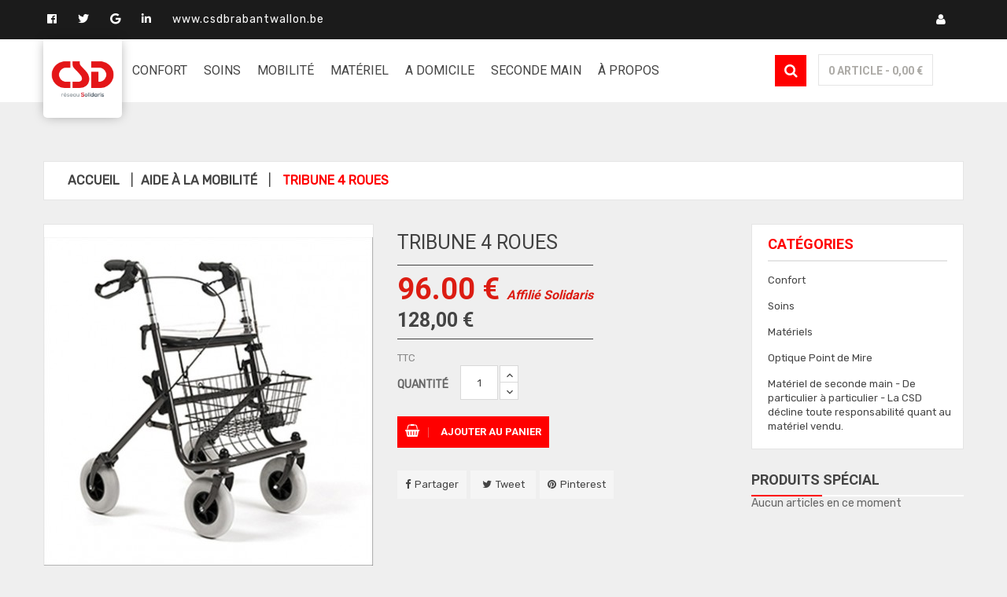

--- FILE ---
content_type: text/html; charset=utf-8
request_url: https://csdbwshop.be/aide-a-la-mobilite/456-tribune-4-roues.html
body_size: 16547
content:
<!doctype html>
<html lang="fr">

  <head>
    
      <meta charset="utf-8">
<meta http-equiv="x-ua-compatible" content="ie=edge">


  <link rel="canonical" href="https://csdbwshop.be/aide-a-la-mobilite/456-tribune-4-roues.html">

  <title>TRIBUNE 4 ROUES</title>
  <meta name="description" content="">
  <meta name="keywords" content="">
    

<meta name="viewport" content="width=device-width, initial-scale=1">

<link rel="icon" type="image/vnd.microsoft.icon" href="/img/favicon.ico?1733395248">
<link rel="shortcut icon" type="image/x-icon" href="/img/favicon.ico?1733395248">

<link rel="stylesheet" href="https://use.fontawesome.com/releases/v5.6.3/css/all.css" integrity="sha384-UHRtZLI+pbxtHCWp1t77Bi1L4ZtiqrqD80Kn4Z8NTSRyMA2Fd33n5dQ8lWUE00s/" crossorigin="anonymous">


    <link rel="stylesheet" href="https://csdbwshop.be/themes/medicine_home2/assets/cache/theme-1ce7e430.css" type="text/css" media="all">


<!-- Start Custom CSS -->
    <style>html {
scroll-behavior: smooth;
}

.banner_mid .image-link span {
    position: relative;
    background: #fff;
    border: 1px solid #e5e5e5;
    display: block;
    text-align: center;
    padding: 25px 5px;
    font-size: 16px !important;
    text-transform: uppercase;
    font-weight: 600;
    font-family: Roboto,sans-serif !important;
    color: #444;
    z-index: 1;
}

.horizontal_mode .item-inner:hover .quick-view {
    bottom: inherit !important;
}

.banner_mid .image-link span {
    background: red !important;
    color: #fff !important;
}

.banner_mid .image-link span:hover {
    background: #fff !important;
    color: #444 !important;
}

.banner_top {
    position: relative;
    background: #fff;
    border: 1px solid #e5e5e5;
    border-bottom: 4px solid red;
    display: block;
    padding: 25px 15px;
    font-size: 16px !important;
    text-transform: uppercase;
    font-weight: 600;
    font-family: Roboto,sans-serif !important;
    color: #444;
    z-index: 1;
    margin-bottom: 22px;
}

.banner_top p {
    margin-bottom: 0;
}

.banner_top a {
    color: #dc1c12;
    text-decoration: underline;
}

.banner_top a:hover {
    color: #dc1c12;
    text-decoration: none;
}

ul.fieldtabproductsisotope-filters {
    background: #fafafa;
}

li.fieldtabproductsisotope-filter {
    margin-right: 0 !important;
}

li.fieldtabproductsisotope-filter a {
    font-size: 18px !important;
}

.support {
    height: inherit !important;
}

.support ul {
    margin-bottom: 0 !important;
}

.support p {
    margin-bottom: 10px !important;
}

button.add-to-cart:hover span {
    color: #fff !important;
    text-decoration: underline;
}

.card-block-top .totals-top {
    color: #888;
}

#footer {
    padding-top: 2.5rem;
}

body#checkout #footer {
    padding: 0;
}

.footer-container .bullet ul li a,
.footer-container .horaire ul li,
.footer-container .contact_ft ul li span, .footer-container .contact_ft ul li a {
    color: #999;
}

.footer-container a:hover {
    color: #dc1c12 !important;
}

.title_font .title-text,
.fieldmegamenu .menu-item .title.title_font {
    font-weight: 400 !important;
}

.fieldmegamenu .menu-items li {
    padding: 0 !important;
}

.fieldmegamenu .menu-items {
    padding-bottom: 10px !important;
    padding-top: 18px;
}

.blockcart.cart-preview {
    cursor: pointer;
}

.current.fa.fa-search.expand-more {
    background: red !important;
}

a.link-ext {
    font-size: 14px !important;
    color: #fff !important;
    display: block;
    letter-spacing: 1px;
}

.nav2-social ul li a i,
#header_links li i {
    color: #fff;
}

a.link-ext:hover,
.nav2-social ul li a i:hover {
   color: #DC1C11 !important;
}</style>
<!-- End Custom CSS -->
<script type="text/javascript">
	var LANG_RTL=0;
	var langIso='fr';
	var baseUri='https://csdbwshop.be/';
	var FIELD_enableCountdownTimer=true;
	var FIELD_stickyMenu=true;
	var FIELD_stickySearch=true;
	var FIELD_stickyCart=true;
	var FIELD_mainLayout='fullwidth';
	var countdownDay='Jour';
	var countdownDays='Jours';
	var countdownHour='Heure';
	var countdownHours='Heures';
	var countdownMinute='Min';
	var countdownMinutes='Mins';
	var countdownSecond='Sec';
	var countdownSeconds='Secs';
 </script>


    <script type="text/javascript" src="https://csdbwshop.be/themes/medicine_home2/assets/cache/head-d6a9f129.js" ></script>


  <script type="text/javascript">
        var codwfeeplus_codproductid = "516";
        var codwfeeplus_codproductreference = "COD";
        var codwfeeplus_is17 = true;
        var prestashop = {"cart":{"products":[],"totals":{"total":{"type":"total","label":"Total","amount":0,"value":"0,00\u00a0\u20ac"},"total_including_tax":{"type":"total","label":"Total TTC","amount":0,"value":"0,00\u00a0\u20ac"},"total_excluding_tax":{"type":"total","label":"Total HT :","amount":0,"value":"0,00\u00a0\u20ac"}},"subtotals":{"products":{"type":"products","label":"Sous-total","amount":0,"value":"0,00\u00a0\u20ac"},"discounts":null,"shipping":{"type":"shipping","label":"Livraison","amount":0,"value":"gratuit"},"tax":null},"products_count":0,"summary_string":"0 articles","vouchers":{"allowed":0,"added":[]},"discounts":[],"minimalPurchase":0,"minimalPurchaseRequired":""},"currency":{"name":"euro","iso_code":"EUR","iso_code_num":"978","sign":"\u20ac"},"customer":{"lastname":null,"firstname":null,"email":null,"birthday":null,"newsletter":null,"newsletter_date_add":null,"optin":null,"website":null,"company":null,"siret":null,"ape":null,"is_logged":false,"gender":{"type":null,"name":null},"addresses":[]},"language":{"name":"Fran\u00e7ais (French)","iso_code":"fr","locale":"fr-FR","language_code":"fr","is_rtl":"0","date_format_lite":"d\/m\/Y","date_format_full":"d\/m\/Y H:i:s","id":1},"page":{"title":"","canonical":null,"meta":{"title":"TRIBUNE 4 ROUES","description":"","keywords":"","robots":"index"},"page_name":"product","body_classes":{"lang-fr":true,"lang-rtl":false,"country-BE":true,"currency-EUR":true,"layout-right-column":true,"page-product":true,"tax-display-enabled":true,"product-id-456":true,"product-TRIBUNE 4 ROUES":true,"product-id-category-42":true,"product-id-manufacturer-0":true,"product-id-supplier-0":true,"product-available-for-order":true},"admin_notifications":[]},"shop":{"name":"CSD asbl","logo":"\/img\/solidaris-logo-1669727166.jpg","stores_icon":"\/img\/logo_stores.png","favicon":"\/img\/favicon.ico"},"urls":{"base_url":"https:\/\/csdbwshop.be\/","current_url":"https:\/\/csdbwshop.be\/aide-a-la-mobilite\/456-tribune-4-roues.html","shop_domain_url":"https:\/\/csdbwshop.be","img_ps_url":"https:\/\/csdbwshop.be\/img\/","img_cat_url":"https:\/\/csdbwshop.be\/img\/c\/","img_lang_url":"https:\/\/csdbwshop.be\/img\/l\/","img_prod_url":"https:\/\/csdbwshop.be\/img\/p\/","img_manu_url":"https:\/\/csdbwshop.be\/img\/m\/","img_sup_url":"https:\/\/csdbwshop.be\/img\/su\/","img_ship_url":"https:\/\/csdbwshop.be\/img\/s\/","img_store_url":"https:\/\/csdbwshop.be\/img\/st\/","img_col_url":"https:\/\/csdbwshop.be\/img\/co\/","img_url":"https:\/\/csdbwshop.be\/themes\/medicine_home2\/assets\/img\/","css_url":"https:\/\/csdbwshop.be\/themes\/medicine_home2\/assets\/css\/","js_url":"https:\/\/csdbwshop.be\/themes\/medicine_home2\/assets\/js\/","pic_url":"https:\/\/csdbwshop.be\/upload\/","pages":{"address":"https:\/\/csdbwshop.be\/adresse","addresses":"https:\/\/csdbwshop.be\/adresses","authentication":"https:\/\/csdbwshop.be\/connexion","cart":"https:\/\/csdbwshop.be\/panier","category":"https:\/\/csdbwshop.be\/index.php?controller=category","cms":"https:\/\/csdbwshop.be\/index.php?controller=cms","contact":"https:\/\/csdbwshop.be\/nous-contacter","discount":"https:\/\/csdbwshop.be\/reduction","guest_tracking":"https:\/\/csdbwshop.be\/suivi-commande-invite","history":"https:\/\/csdbwshop.be\/historique-commandes","identity":"https:\/\/csdbwshop.be\/identite","index":"https:\/\/csdbwshop.be\/","my_account":"https:\/\/csdbwshop.be\/mon-compte","order_confirmation":"https:\/\/csdbwshop.be\/confirmation-commande","order_detail":"https:\/\/csdbwshop.be\/index.php?controller=order-detail","order_follow":"https:\/\/csdbwshop.be\/suivi-commande","order":"https:\/\/csdbwshop.be\/commande","order_return":"https:\/\/csdbwshop.be\/index.php?controller=order-return","order_slip":"https:\/\/csdbwshop.be\/avoirs","pagenotfound":"https:\/\/csdbwshop.be\/page-introuvable","password":"https:\/\/csdbwshop.be\/recuperation-mot-de-passe","pdf_invoice":"https:\/\/csdbwshop.be\/index.php?controller=pdf-invoice","pdf_order_return":"https:\/\/csdbwshop.be\/index.php?controller=pdf-order-return","pdf_order_slip":"https:\/\/csdbwshop.be\/index.php?controller=pdf-order-slip","prices_drop":"https:\/\/csdbwshop.be\/promotions","product":"https:\/\/csdbwshop.be\/index.php?controller=product","search":"https:\/\/csdbwshop.be\/recherche","sitemap":"https:\/\/csdbwshop.be\/sitemap","stores":"https:\/\/csdbwshop.be\/magasins","supplier":"https:\/\/csdbwshop.be\/fournisseur","register":"https:\/\/csdbwshop.be\/connexion?create_account=1","order_login":"https:\/\/csdbwshop.be\/commande?login=1"},"alternative_langs":{"fr":"https:\/\/csdbwshop.be\/aide-a-la-mobilite\/456-tribune-4-roues.html"},"theme_assets":"\/themes\/medicine_home2\/assets\/","actions":{"logout":"https:\/\/csdbwshop.be\/?mylogout="},"no_picture_image":{"bySize":{"cart_default":{"url":"https:\/\/csdbwshop.be\/img\/p\/fr-default-cart_default.jpg","width":80,"height":86},"thumbnail_default":{"url":"https:\/\/csdbwshop.be\/img\/p\/fr-default-thumbnail_default.jpg","width":98,"height":106},"small_default":{"url":"https:\/\/csdbwshop.be\/img\/p\/fr-default-small_default.jpg","width":98,"height":106},"medium_default":{"url":"https:\/\/csdbwshop.be\/img\/p\/fr-default-medium_default.jpg","width":125,"height":181},"home_default":{"url":"https:\/\/csdbwshop.be\/img\/p\/fr-default-home_default.jpg","width":213,"height":230},"product_default":{"url":"https:\/\/csdbwshop.be\/img\/p\/fr-default-product_default.jpg","width":248,"height":268},"large_default":{"url":"https:\/\/csdbwshop.be\/img\/p\/fr-default-large_default.jpg","width":418,"height":451},"thickbox_default":{"url":"https:\/\/csdbwshop.be\/img\/p\/fr-default-thickbox_default.jpg","width":480,"height":518}},"small":{"url":"https:\/\/csdbwshop.be\/img\/p\/fr-default-cart_default.jpg","width":80,"height":86},"medium":{"url":"https:\/\/csdbwshop.be\/img\/p\/fr-default-home_default.jpg","width":213,"height":230},"large":{"url":"https:\/\/csdbwshop.be\/img\/p\/fr-default-thickbox_default.jpg","width":480,"height":518},"legend":""}},"configuration":{"display_taxes_label":true,"is_catalog":false,"show_prices":true,"opt_in":{"partner":true},"quantity_discount":{"type":"price","label":"Prix"},"voucher_enabled":0,"return_enabled":0},"field_required":[],"breadcrumb":{"links":[{"title":"Accueil","url":"https:\/\/csdbwshop.be\/"},{"title":"Aide \u00e0 la mobilit\u00e9","url":"https:\/\/csdbwshop.be\/42-aide-a-la-mobilite"},{"title":"TRIBUNE 4 ROUES","url":"https:\/\/csdbwshop.be\/aide-a-la-mobilite\/456-tribune-4-roues.html"}],"count":3},"link":{"protocol_link":"https:\/\/","protocol_content":"https:\/\/"},"time":1768597968,"static_token":"f117b60c210e09826a5821765d6190c5","token":"ab33fa027042b728a79b76061e1bdcbe"};
        var psemailsubscription_subscription = "https:\/\/csdbwshop.be\/module\/ps_emailsubscription\/subscription";
        var psr_icon_color = "#F19D76";
        var search_url = "https:\/\/csdbwshop.be\/recherche";
      </script>




  

    
  <meta property="og:type" content="product">
  <meta property="og:url" content="https://csdbwshop.be/aide-a-la-mobilite/456-tribune-4-roues.html">
  <meta property="og:title" content="TRIBUNE 4 ROUES">
  <meta property="og:site_name" content="CSD asbl">
  <meta property="og:description" content="">
  <meta property="og:image" content="https://csdbwshop.be/474-thickbox_default/tribune-4-roues.jpg">
  <meta property="product:pretax_price:amount" content="128">
  <meta property="product:pretax_price:currency" content="EUR">
  <meta property="product:price:amount" content="128">
  <meta property="product:price:currency" content="EUR">
  
  </head>
  <body id="product" class="lang-fr country-be currency-eur layout-right-column page-product tax-display-enabled product-id-456 product-tribune-4-roues product-id-category-42 product-id-manufacturer-0 product-id-supplier-0 product-available-for-order fullwidth">
    

    <main>
      
              
      <header id="header">
        <nav class="header-nav">
            <div class="container">
            	<div class="mobile_links-wrapper">
<div id="mobile_links" class="dropdown js-dropdown hidden-md-up">
    <span class="expand-more" data-toggle="dropdown"><i class="fa fa-user"></i>Mon compte<i class="fa fa-caret-down"></i></span>
    <ul class="dropdown-menu">
    <li>
                <a href="https://csdbwshop.be/mon-compte" title="Mon compte" rel="nofollow"><i class="fa fa-user"></i>  Mon compte</a></li>
     <li>
    <a href="https://csdbwshop.be/sitemap" title="Sitemap" rel="nofollow"><i class="fa fa-user"></i>  Sitemap</a></li>
    <li>
        <a class="link-myaccount" href="https://csdbwshop.be/panier?action=show" title="My Cart" rel="nofollow">
        <i class="fa fa-shopping-cart"></i>My Cart
        </a>
    </li>
        <li>
      <a
        href="https://csdbwshop.be/mon-compte"
        title="Log in to your customer account"
        rel="nofollow"
      >
        <i class="fa fa-user"></i>
        <span>Connexion</span>
      </a>
      </li>
    </ul>
</div>
</div>
<div id="header_links" class="hidden-sm-down">
<ul>
    <li>
    <a href="https://csdbwshop.be/mon-compte" title="Mon compte" rel="nofollow"><i class="fa fa-user"></i>  Mon compte</a></li>
    <li>
    <a href="https://csdbwshop.be/sitemap" title="Sitemap" rel="nofollow"><i class="fa fa-user"></i>  Sitemap</a></li>
    <li>
        <a href="https://csdbwshop.be/panier?action=show" title="My Cart" rel="nofollow">
        <i class="fa fa-shopping-cart"></i>My Cart
        </a>
    </li>
        <li>
      <a
        href="https://csdbwshop.be/mon-compte"
        title="Log in to your customer account"
        rel="nofollow"
      >
        <i class="fa fa-user"></i>
        <span>Connexion</span>
      </a>
      </li>
    </ul>
</div>
		        	  <div class="nav2-social" style="float: left;">
<script>// <![CDATA[
var a2a_config = a2a_config || {};
					a2a_config.linkname = "ASPH – BW Réseau Solidaris";
					a2a_config.linkurl = "www.asphbwshop.be";
					a2a_config.locale = "fr";
// ]]></script>
<script async="" src="https://static.addtoany.com/menu/page.js"></script>
<div class="a2a_kit" style="line-height: 16px;">
<ul>
<li><a class="a2a_button_facebook" title="Facebook" target="_blank" href="/#facebook" rel="nofollow noopener"><i class="fab fa-facebook-f"></i>fb</a></li>
<li><a class="a2a_button_twitter" title="Twitter" target="_blank" href="/#twitter" rel="nofollow noopener"><i class="fab fa-twitter"></i>tw</a></li>
<li><a class="a2a_button_google_plus" title="Google +" target="_blank" href="/#google_plus" rel="nofollow noopener"><i class="fab fa-google"></i>go</a></li>
<li><a class="a2a_button_linkedin" title="LinkedIn" target="_blank" href="/#linkedin" rel="nofollow noopener"><i class="fab fa-linkedin-in"></i>li</a></li>
<li><a class="link-ext" title="link" target="_blank" href="https://www.csdbrabantwallon.be/fr" rel="nofollow noopener">www.csdbrabantwallon.be</a></li>
</ul>
</div>
</div>
        
    
  
            </div>
        </nav>
        <div class="header-top">
            <div class="container">
                    <div class="logo_header">
                        <a href="https://csdbwshop.be/">
                        	<img class="img-responsive" src="/img/solidaris-logo-1669727166.jpg" alt="CSD asbl">
                        </a>
                    </div>
                    <div id="sticky_top">
                    	<!-- block seach mobile -->
<!-- Block search module TOP -->
<div id="search_block_top" class="dropdown js-dropdown">
<div class="current fa fa-search expand-more" data-toggle="dropdown"></div>
<div class="dropdown-menu">
   <div class="field-search">
    	<form method="get" action="https://csdbwshop.be/recherche" id="searchbox">
            <input type="hidden" name="controller" value="search" />
                                <input type="hidden" name="orderby" value="position" />
                <input type="hidden" name="orderway" value="desc" />
                <input class="search_query" type="text" id="search_query_top" name="search_query" value=""  placeholder=Search...>
                <button type="submit" name="submit_search" class="btn button-search">
                    <span class="icon-search"></span>
                </button>
    	</form>
            </div>
    </div>
</div>
<script type="text/javascript">
$(document).ready(function () {
	var $searchWidget = $('#search_widget');
	var $searchBox    = $('#search_query_top');
	var searchURL     = search_url;
	$.widget('prestashop.psBlockSearchAutocomplete', $.ui.autocomplete, {
		delay: 0,
		_renderItem: function (ul, product) {
			return $("<li>")
					.append($("<a>")
					.append($("<span class='left-search-ajax'>").html('<img src="'+ product.images[0].bySize.small_default.url +'">'))
					.append($("<span class='right-search-ajax'>").html('<span class="search-name-ajax">'+product.name+'</span><span class="price-search-ajax">'+(product.regular_price!=product.price ? '<span class="price-regular-ajax">'+product.regular_price+'</span>' : '' )+'<span class="price-ajax">'+product.price+'</span></span>'))
				).appendTo(ul)
			;
		}
	});
	$searchBox.psBlockSearchAutocomplete({
		delay: 0,
		source: function (query, response) {
			$.get(searchURL,{
				s: query.term,
				category_filter:$("#category_filter").val(),
				resultsPerPage:20
			}, null, 'json')
			.then(function (resp) {
				response(resp.products);
			})
			.fail(response);
		},
		select: function (event, ui) {
			var url = ui.item.url;
			window.location.href = url;
		},
	});
});
</script><!-- /Block search module TOP -->
  <div id="cart_block_top" class="sticky_top">
  <div class="blockcart cart-preview inactive" data-refresh-url="//csdbwshop.be/module/ps_shoppingcart/ajax">
        <div class="click-cart">
        <span class="unline_cart">
            <span class="cart-products-count">0</span>
            <span class="cart-item-top">Article -</span>
            <span class="cart-total-top">0,00 €</span>
         </span>
        <span class="shopping-cart">
        <span class="fa fa-shopping-cart">
        </span>
        <span class="cart-products-count">0</span>
        </span>
        </div>
<div class="cart_top_ajax">
      <div class="card-block-top" style="border-top:none">
      Il n'y a plus d'articles dans votre panier
      </div>
      <div class="card-block-top">
    <div class="totals-top">
      <span class="label-top">Total TTC <em>(non affilié)</em></span>
      <span class="value-top price">0,00 €</span>
    </div>
                            <div class="totals-top">
        <span class="label-top">Sous-Total <em>(affilié)</em></span>
        <span class="value-top price">0 €</span>
    </div>
    <div class="totals-top">
      <span class="label-top"></span>
      <span class="value-top price"></span>
    </div>
  </div>
  <div class="card-block-top">
  <a href="//csdbwshop.be/panier?action=show" class="view-cart">Afficher le panier</a>
  </div>
</div>
<script type="text/javascript">
$(document).ready(function () {
	$(".click-cart").click(function(e) {
        $(".cart_top_ajax").slideToggle();
		$(".click-cart").toggleClass('active');
		
		e.stopPropagation();
    });
	$("body").click(function(e) {
         $(".cart_top_ajax").slideUp();
		 $(".click-cart").removeClass('active');
    });
});
</script>
</div>
</div>


                    </div>
            <!-- MEGAMENU -->
            <div id="header_menu" class="visible-lg visible-md">
                <div class="container">
                    <div class="row">
                    	
    <nav id="fieldmegamenu-main" class="fieldmegamenu inactive">
        <ul>
            
                <li class="root root-6 ">
                    <div class="root-item no-description">

                        <a href="/37-comfort" >                            <div class="title title_font"><span class="title-text">Confort</span><span class="icon-has-sub fa fa-angle-down"></span></div>
                                                    </a>
                    </div>

                                            <ul class="menu-items  col-xs-12">

                            
                                                            
                                    <li class="menu-item menu-item-76 depth-1 category   ">

                                        
                                            <div class="title title_font">
                                                <a href="https://csdbwshop.be/40-chambre-lit" >                                                    Chambre - Lit
                                                                                                    </a>                                            </div>

                                        

                                                                    </li>
                                
                                
                                
                                                            
                                    <li class="menu-item menu-item-77 depth-1 category   ">

                                        
                                            <div class="title title_font">
                                                <a href="https://csdbwshop.be/39-toilette-salle-de-bain" >                                                    Toilette &amp; Salle de bain
                                                                                                    </a>                                            </div>

                                        

                                                                    </li>
                                
                                
                                
                                                            
                                    <li class="menu-item menu-item-78 depth-1 category   ">

                                        
                                            <div class="title title_font">
                                                <a href="https://csdbwshop.be/38-accessoires-du-quotidien" >                                                    Accessoires du quotidien
                                                                                                    </a>                                            </div>

                                        

                                
                                
                                                                    </li>
                                
                                                    </ul>
                    
                </li>

            
                <li class="root root-7 ">
                    <div class="root-item no-description">

                        <a href="/41-soins" >                            <div class="title title_font"><span class="title-text">Soins</span><span class="icon-has-sub fa fa-angle-down"></span></div>
                                                    </a>
                    </div>

                                            <ul class="menu-items  col-xs-12">

                            
                                                            
                                    <li class="menu-item menu-item-80 depth-1 category   ">

                                        
                                            <div class="title title_font">
                                                <a href="https://csdbwshop.be/47-produits-de-soins" >                                                    Produits de soins
                                                                                                    </a>                                            </div>

                                        

                                                                    </li>
                                
                                
                                
                                                            
                                    <li class="menu-item menu-item-79 depth-1 category   ">

                                        
                                            <div class="title title_font">
                                                <a href="https://csdbwshop.be/43-produits-d-incontinence" >                                                    Produits d&#039;incontinence
                                                                                                    </a>                                            </div>

                                        

                                
                                
                                                                    </li>
                                
                                                    </ul>
                    
                </li>

            
                <li class="root root-8 ">
                    <div class="root-item no-description">

                        <a href="/42-aide-a-la-mobilite" >                            <div class="title title_font"><span class="title-text">Mobilité</span></div>
                                                    </a>
                    </div>

                    
                </li>

            
                <li class="root root-9 ">
                    <div class="root-item no-description">

                        <a href="/44-materiels" >                            <div class="title title_font"><span class="title-text">Matériel</span><span class="icon-has-sub fa fa-angle-down"></span></div>
                                                    </a>
                    </div>

                                            <ul class="menu-items  col-xs-12">

                            
                                                            
                                    <li class="menu-item menu-item-84 depth-1 category   ">

                                        
                                            <div class="title title_font">
                                                <a href="https://csdbwshop.be/49-aerotherapie" >                                                    Aérothérapie
                                                                                                    </a>                                            </div>

                                        

                                                                    </li>
                                
                                
                                
                                                            
                                    <li class="menu-item menu-item-81 depth-1 category   ">

                                        
                                            <div class="title title_font">
                                                <a href="https://csdbwshop.be/45-glycemie" >                                                    Glycémie
                                                                                                    </a>                                            </div>

                                        

                                                                    </li>
                                
                                
                                
                                                            
                                    <li class="menu-item menu-item-83 depth-1 category   ">

                                        
                                            <div class="title title_font">
                                                <a href="https://csdbwshop.be/48-prevention-des-escarres" >                                                    Prévention des escarres
                                                                                                    </a>                                            </div>

                                        

                                                                    </li>
                                
                                
                                
                                                            
                                    <li class="menu-item menu-item-82 depth-1 category   ">

                                        
                                            <div class="title title_font">
                                                <a href="https://csdbwshop.be/46-tensiometrie" >                                                    Tensiometrie
                                                                                                    </a>                                            </div>

                                        

                                                                    </li>
                                
                                
                                
                                                            
                                    <li class="menu-item menu-item-119 depth-1 customlink   ">

                                        
                                            <div class="title title_font">
                                                <a href="/78-optique-point-de-mire" >                                                    Optique
                                                                                                    </a>                                            </div>

                                        

                                
                                
                                                                    </li>
                                
                                                    </ul>
                    
                </li>

            
                <li class="root root-11 ">
                    <div class="root-item no-description">

                        <a href="/content/7-services-a-domicile" >                            <div class="title title_font"><span class="title-text">A domicile</span><span class="icon-has-sub fa fa-angle-down"></span></div>
                                                    </a>
                    </div>

                                            <ul class="menu-items  col-xs-12">

                            
                                                            
                                    <li class="menu-item menu-item-89 depth-1 customlink   ">

                                        
                                            <div class="title title_font">
                                                <a href="https://www.csdbrabantwallon.be/fr/services/soins-domicile-9-services" target="_blank">                                                    Soins
                                                                                                    </a>                                            </div>

                                        

                                
                                
                                
                                                                                                <ul class="submenu submenu-depth-2">
                                
                                    <li class="menu-item menu-item-88 depth-2 customlink   ">

                                        
                                            <div class="title">
                                                <a href="https://www.csdbrabantwallon.be/fr/services/soins-domicile-9-services" target="_blank">                                                    Soins infirmiers
                                                                                                    </a>                                            </div>

                                        

                                                                    </li>
                                
                                
                                
                                                            
                                    <li class="menu-item menu-item-90 depth-2 customlink   ">

                                        
                                            <div class="title">
                                                <a href="https://www.csdbrabantwallon.be/fr/services/soins-domicile-9-services" target="_blank">                                                    Kinésithérapie
                                                                                                    </a>                                            </div>

                                        

                                                                    </li>
                                
                                
                                
                                                            
                                    <li class="menu-item menu-item-91 depth-2 customlink   ">

                                        
                                            <div class="title">
                                                <a href="http://www.solidaris.be/BW/notre-mutualite/Associations-et-partenaires/liste-associations-partenaires/CSDBW/Pages/soins.aspx" target="_blank">                                                    Pédicurie
                                                                                                    </a>                                            </div>

                                        

                                                                    </li>
                                
                                
                                
                                                            
                                    <li class="menu-item menu-item-92 depth-2 customlink   ">

                                        
                                            <div class="title">
                                                <a href="https://www.csdbrabantwallon.be/fr/services/soins-domicile-9-services" target="_blank">                                                    Logopédie
                                                                                                    </a>                                            </div>

                                        

                                                                    </li>
                                
                                
                                
                                                            
                                    <li class="menu-item menu-item-93 depth-2 customlink   ">

                                        
                                            <div class="title">
                                                <a href="https://www.csdbrabantwallon.be/fr/services/soins-domicile-9-services" target="_blank">                                                    Soins dentaires
                                                                                                    </a>                                            </div>

                                        

                                                                    </li>
                                
                                
                                
                                                            
                                    <li class="menu-item menu-item-94 depth-2 customlink   ">

                                        
                                            <div class="title">
                                                <a href="https://www.csdbrabantwallon.be/fr/services/soins-domicile-9-services" target="_blank">                                                    Coiffure
                                                                                                    </a>                                            </div>

                                        

                                                                    </li>
                                
                                
                                
                                                            
                                    <li class="menu-item menu-item-95 depth-2 customlink   ">

                                        
                                            <div class="title">
                                                <a href="https://www.csdbrabantwallon.be/fr/services/soins-domicile-9-services" target="_blank">                                                    Sage-femme
                                                                                                    </a>                                            </div>

                                        

                                                                    </li>
                                
                                
                                
                                                            
                                    <li class="menu-item menu-item-96 depth-2 customlink   ">

                                        
                                            <div class="title">
                                                <a href="https://www.csdbrabantwallon.be/fr/services/soins-domicile-9-services" target="_blank">                                                    Coordination de soins
                                                                                                    </a>                                            </div>

                                        

                                                                    </li>
                                
                                
                                
                                                                                                </ul></li>
                                
                                    <li class="menu-item menu-item-97 depth-1 customlink   ">

                                        
                                            <div class="title title_font">
                                                <a href="https://www.csdbrabantwallon.be/fr/services" target="_blank">                                                    Services
                                                                                                    </a>                                            </div>

                                        

                                
                                
                                
                                                                                                <ul class="submenu submenu-depth-2">
                                
                                    <li class="menu-item menu-item-98 depth-2 customlink   ">

                                        
                                            <div class="title">
                                                <a href="https://www.csdbrabantwallon.be/fr/services/televigilance" target="_blank">                                                    Télévigilance
                                                                                                    </a>                                            </div>

                                        

                                                                    </li>
                                
                                
                                
                                                            
                                    <li class="menu-item menu-item-99 depth-2 customlink   ">

                                        
                                            <div class="title">
                                                <a href="https://www.csdbrabantwallon.be/fr/services/brico-depannage" target="_blank">                                                    Brico-dépannage
                                                                                                    </a>                                            </div>

                                        

                                                                    </li>
                                
                                
                                
                                                            
                                    <li class="menu-item menu-item-100 depth-2 customlink   ">

                                        
                                            <div class="title">
                                                <a href="https://www.csdbrabantwallon.be/fr/services/repas-0" target="_blank">                                                    Repas
                                                                                                    </a>                                            </div>

                                        

                                                                    </li>
                                
                                
                                
                                                            
                                    <li class="menu-item menu-item-101 depth-2 customlink   ">

                                        
                                            <div class="title">
                                                <a href="https://www.csdbrabantwallon.be/fr/services/transport" target="_blank">                                                    Transport adapté PMR
                                                                                                    </a>                                            </div>

                                        

                                                                    </li>
                                
                                
                                
                                                            
                                    <li class="menu-item menu-item-102 depth-2 customlink   ">

                                        
                                            <div class="title">
                                                <a href="https://www.csdbrabantwallon.be/fr/services/ergotherapie" target="_blank">                                                    Ergothérapie – Aménagement du domicile
                                                                                                    </a>                                            </div>

                                        

                                                                    </li>
                                
                                
                                
                                                            
                                    <li class="menu-item menu-item-103 depth-2 customlink   ">

                                        
                                            <div class="title">
                                                <a href="https://www.csdbrabantwallon.be/fr/services/gardes-danimaux-domestiques" target="_blank">                                                    Garde d’animaux domestiques
                                                                                                    </a>                                            </div>

                                        

                                                                    </li>
                                
                                
                                
                                                            
                                    <li class="menu-item menu-item-104 depth-2 customlink   ">

                                        
                                            <div class="title">
                                                <a href="https://www.csdbrabantwallon.be/fr/services/gardes-danimaux-domestiques" >                                                    Opticiens à domicile
                                                                                                    </a>                                            </div>

                                        

                                                                    </li>
                                
                                
                                
                                                            
                                    <li class="menu-item menu-item-105 depth-2 customlink   ">

                                        
                                            <div class="title">
                                                <a href="https://www.csdbrabantwallon.be/fr/services/transport" target="_blank">                                                    Transport volontaires
                                                                                                    </a>                                            </div>

                                        

                                                                    </li>
                                
                                
                                
                                                            
                                    <li class="menu-item menu-item-106 depth-2 customlink   ">

                                        
                                            <div class="title">
                                                <a href="https://www.csdbrabantwallon.be/fr/services/centre-de-coordination" target="_blank">                                                    Coordinations de services
                                                                                                    </a>                                            </div>

                                        

                                                                    </li>
                                
                                
                                
                                                                                                </ul></li>
                                
                                    <li class="menu-item menu-item-107 depth-1 customlink   ">

                                        
                                            <div class="title title_font">
                                                <a href="https://www.csdbrabantwallon.be/fr/services" target="_blank">                                                    Service d&#039;aide
                                                                                                    </a>                                            </div>

                                        

                                
                                
                                
                                                                                                <ul class="submenu submenu-depth-2">
                                
                                    <li class="menu-item menu-item-121 depth-2 customlink   ">

                                        
                                            <div class="title">
                                                <a href="https://www.csdbrabantwallon.be/fr/services/aidants-proches" target="_blank">                                                    Aidants proches
                                                                                                    </a>                                            </div>

                                        

                                                                    </li>
                                
                                
                                
                                                            
                                    <li class="menu-item menu-item-108 depth-2 customlink   ">

                                        
                                            <div class="title">
                                                <a href="https://www.csdbrabantwallon.be/fr/services/aide-familiale" target="_blank">                                                    Aides ménagères
                                                                                                    </a>                                            </div>

                                        

                                                                    </li>
                                
                                
                                
                                                            
                                    <li class="menu-item menu-item-109 depth-2 customlink   ">

                                        
                                            <div class="title">
                                                <a href="https://www.csdbrabantwallon.be/fr/services/aide-familiale" target="_blank">                                                    Aides familiales
                                                                                                    </a>                                            </div>

                                        

                                                                    </li>
                                
                                
                                
                                                            
                                    <li class="menu-item menu-item-110 depth-2 customlink   ">

                                        
                                            <div class="title">
                                                <a href="https://www.csdbrabantwallon.be/fr/services/gardes-domicile" target="_blank">                                                    Garde à domicile
                                                                                                    </a>                                            </div>

                                        

                                                                    </li>
                                
                                
                                
                                                            
                                    <li class="menu-item menu-item-111 depth-2 customlink   ">

                                        
                                            <div class="title">
                                                <a href="https://www.csdbrabantwallon.be/fr/services/gardes-repit" target="_blank">                                                    Garde Répit
                                                                                                    </a>                                            </div>

                                        

                                                                    </li>
                                
                                
                                
                                                            
                                    <li class="menu-item menu-item-112 depth-2 customlink   ">

                                        
                                            <div class="title">
                                                <a href="https://www.csdbrabantwallon.be/fr/services/gardes-denfants-malades" target="_blank">                                                    Garde d’enfants malades
                                                                                                    </a>                                            </div>

                                        

                                                                    </li>
                                
                                
                                
                                                            
                                    <li class="menu-item menu-item-113 depth-2 customlink   ">

                                        
                                            <div class="title">
                                                <a href="https://www.csdbrabantwallon.be/fr/services/gardes-denfants-de-parents-malades" >                                                    Garde d’enfants de parents malades
                                                                                                    </a>                                            </div>

                                        

                                                                    </li>
                                
                                
                                
                                                            
                                    <li class="menu-item menu-item-114 depth-2 customlink   ">

                                        
                                            <div class="title">
                                                <a href="https://www.csdbrabantwallon.be/fr/services/service-de-soutien-psychologique" target="_blank">                                                    Soutien psychologique
                                                                                                    </a>                                            </div>

                                        

                                                                    </li>
                                
                                
                                
                                                            
                                    <li class="menu-item menu-item-115 depth-2 customlink   ">

                                        
                                            <div class="title">
                                                <a href="https://www.csdbrabantwallon.be/fr/services/service-s-ocial" target="_blank">                                                    Service social
                                                                                                    </a>                                            </div>

                                        

                                                                    </li>
                                
                                
                                
                                                            
                                    <li class="menu-item menu-item-116 depth-2 customlink   ">

                                        
                                            <div class="title">
                                                <a href="https://www.csdbrabantwallon.be/fr/services/centre-de-coordination" target="_blank">                                                    Coordination d’aide
                                                                                                    </a>                                            </div>

                                        

                                
                                
                                                                    </li></ul></li>
                                
                                                    </ul>
                    
                </li>

            
                <li class="root root-13 ">
                    <div class="root-item no-description">

                        <a href="/79-materiel-de-seconde-main" >                            <div class="title title_font"><span class="title-text">Seconde main</span></div>
                                                    </a>
                    </div>

                    
                </li>

            
                <li class="root root-10 ">
                    <div class="root-item no-description">

                        <a href="/content/4-a-propos" >                            <div class="title title_font"><span class="title-text">À propos</span></div>
                                                    </a>
                    </div>

                    
                </li>

                    </ul>
    </nav>


                    </div>
                </div>
            </div>
            </div>
        </div>
      </header>
        <div id="header_mobile_menu" class="navbar-inactive visible-sm visible-xs">
            <div class="container">
                <div class="fieldmm-nav col-sm-12 col-xs-12">
                    <span class="brand">Menu list</span>
                    <span id="fieldmm-button"><i class="fa fa-reorder"></i></span>
                    
    <nav id="fieldmegamenu-mobile" class="fieldmegamenu inactive">
        <ul>
            
                <li class="root root-6 ">
                    <div class="root-item no-description">

                        <a href="/37-comfort" >                            <div class="title title_font"><span class="title-text">Confort</span><span class="icon-has-sub fa fa-angle-down"></span></div>
                                                    </a>
                    </div>

                                            <ul class="menu-items  col-xs-12">

                            
                                                            
                                    <li class="menu-item menu-item-76 depth-1 category   ">

                                        
                                            <div class="title title_font">
                                                <a href="https://csdbwshop.be/40-chambre-lit" >                                                    Chambre - Lit
                                                                                                    </a>                                            </div>

                                        

                                                                    </li>
                                
                                
                                
                                                            
                                    <li class="menu-item menu-item-77 depth-1 category   ">

                                        
                                            <div class="title title_font">
                                                <a href="https://csdbwshop.be/39-toilette-salle-de-bain" >                                                    Toilette &amp; Salle de bain
                                                                                                    </a>                                            </div>

                                        

                                                                    </li>
                                
                                
                                
                                                            
                                    <li class="menu-item menu-item-78 depth-1 category   ">

                                        
                                            <div class="title title_font">
                                                <a href="https://csdbwshop.be/38-accessoires-du-quotidien" >                                                    Accessoires du quotidien
                                                                                                    </a>                                            </div>

                                        

                                
                                
                                                                    </li>
                                
                                                    </ul>
                    
                </li>

            
                <li class="root root-7 ">
                    <div class="root-item no-description">

                        <a href="/41-soins" >                            <div class="title title_font"><span class="title-text">Soins</span><span class="icon-has-sub fa fa-angle-down"></span></div>
                                                    </a>
                    </div>

                                            <ul class="menu-items  col-xs-12">

                            
                                                            
                                    <li class="menu-item menu-item-80 depth-1 category   ">

                                        
                                            <div class="title title_font">
                                                <a href="https://csdbwshop.be/47-produits-de-soins" >                                                    Produits de soins
                                                                                                    </a>                                            </div>

                                        

                                                                    </li>
                                
                                
                                
                                                            
                                    <li class="menu-item menu-item-79 depth-1 category   ">

                                        
                                            <div class="title title_font">
                                                <a href="https://csdbwshop.be/43-produits-d-incontinence" >                                                    Produits d&#039;incontinence
                                                                                                    </a>                                            </div>

                                        

                                
                                
                                                                    </li>
                                
                                                    </ul>
                    
                </li>

            
                <li class="root root-8 ">
                    <div class="root-item no-description">

                        <a href="/42-aide-a-la-mobilite" >                            <div class="title title_font"><span class="title-text">Mobilité</span></div>
                                                    </a>
                    </div>

                    
                </li>

            
                <li class="root root-9 ">
                    <div class="root-item no-description">

                        <a href="/44-materiels" >                            <div class="title title_font"><span class="title-text">Matériel</span><span class="icon-has-sub fa fa-angle-down"></span></div>
                                                    </a>
                    </div>

                                            <ul class="menu-items  col-xs-12">

                            
                                                            
                                    <li class="menu-item menu-item-84 depth-1 category   ">

                                        
                                            <div class="title title_font">
                                                <a href="https://csdbwshop.be/49-aerotherapie" >                                                    Aérothérapie
                                                                                                    </a>                                            </div>

                                        

                                                                    </li>
                                
                                
                                
                                                            
                                    <li class="menu-item menu-item-81 depth-1 category   ">

                                        
                                            <div class="title title_font">
                                                <a href="https://csdbwshop.be/45-glycemie" >                                                    Glycémie
                                                                                                    </a>                                            </div>

                                        

                                                                    </li>
                                
                                
                                
                                                            
                                    <li class="menu-item menu-item-83 depth-1 category   ">

                                        
                                            <div class="title title_font">
                                                <a href="https://csdbwshop.be/48-prevention-des-escarres" >                                                    Prévention des escarres
                                                                                                    </a>                                            </div>

                                        

                                                                    </li>
                                
                                
                                
                                                            
                                    <li class="menu-item menu-item-82 depth-1 category   ">

                                        
                                            <div class="title title_font">
                                                <a href="https://csdbwshop.be/46-tensiometrie" >                                                    Tensiometrie
                                                                                                    </a>                                            </div>

                                        

                                                                    </li>
                                
                                
                                
                                                            
                                    <li class="menu-item menu-item-119 depth-1 customlink   ">

                                        
                                            <div class="title title_font">
                                                <a href="/78-optique-point-de-mire" >                                                    Optique
                                                                                                    </a>                                            </div>

                                        

                                
                                
                                                                    </li>
                                
                                                    </ul>
                    
                </li>

            
                <li class="root root-11 ">
                    <div class="root-item no-description">

                        <a href="/content/7-services-a-domicile" >                            <div class="title title_font"><span class="title-text">A domicile</span><span class="icon-has-sub fa fa-angle-down"></span></div>
                                                    </a>
                    </div>

                                            <ul class="menu-items  col-xs-12">

                            
                                                            
                                    <li class="menu-item menu-item-89 depth-1 customlink   ">

                                        
                                            <div class="title title_font">
                                                <a href="https://www.csdbrabantwallon.be/fr/services/soins-domicile-9-services" target="_blank">                                                    Soins
                                                                                                    </a>                                            </div>

                                        

                                
                                
                                
                                                                                                <ul class="submenu submenu-depth-2">
                                
                                    <li class="menu-item menu-item-88 depth-2 customlink   ">

                                        
                                            <div class="title">
                                                <a href="https://www.csdbrabantwallon.be/fr/services/soins-domicile-9-services" target="_blank">                                                    Soins infirmiers
                                                                                                    </a>                                            </div>

                                        

                                                                    </li>
                                
                                
                                
                                                            
                                    <li class="menu-item menu-item-90 depth-2 customlink   ">

                                        
                                            <div class="title">
                                                <a href="https://www.csdbrabantwallon.be/fr/services/soins-domicile-9-services" target="_blank">                                                    Kinésithérapie
                                                                                                    </a>                                            </div>

                                        

                                                                    </li>
                                
                                
                                
                                                            
                                    <li class="menu-item menu-item-91 depth-2 customlink   ">

                                        
                                            <div class="title">
                                                <a href="http://www.solidaris.be/BW/notre-mutualite/Associations-et-partenaires/liste-associations-partenaires/CSDBW/Pages/soins.aspx" target="_blank">                                                    Pédicurie
                                                                                                    </a>                                            </div>

                                        

                                                                    </li>
                                
                                
                                
                                                            
                                    <li class="menu-item menu-item-92 depth-2 customlink   ">

                                        
                                            <div class="title">
                                                <a href="https://www.csdbrabantwallon.be/fr/services/soins-domicile-9-services" target="_blank">                                                    Logopédie
                                                                                                    </a>                                            </div>

                                        

                                                                    </li>
                                
                                
                                
                                                            
                                    <li class="menu-item menu-item-93 depth-2 customlink   ">

                                        
                                            <div class="title">
                                                <a href="https://www.csdbrabantwallon.be/fr/services/soins-domicile-9-services" target="_blank">                                                    Soins dentaires
                                                                                                    </a>                                            </div>

                                        

                                                                    </li>
                                
                                
                                
                                                            
                                    <li class="menu-item menu-item-94 depth-2 customlink   ">

                                        
                                            <div class="title">
                                                <a href="https://www.csdbrabantwallon.be/fr/services/soins-domicile-9-services" target="_blank">                                                    Coiffure
                                                                                                    </a>                                            </div>

                                        

                                                                    </li>
                                
                                
                                
                                                            
                                    <li class="menu-item menu-item-95 depth-2 customlink   ">

                                        
                                            <div class="title">
                                                <a href="https://www.csdbrabantwallon.be/fr/services/soins-domicile-9-services" target="_blank">                                                    Sage-femme
                                                                                                    </a>                                            </div>

                                        

                                                                    </li>
                                
                                
                                
                                                            
                                    <li class="menu-item menu-item-96 depth-2 customlink   ">

                                        
                                            <div class="title">
                                                <a href="https://www.csdbrabantwallon.be/fr/services/soins-domicile-9-services" target="_blank">                                                    Coordination de soins
                                                                                                    </a>                                            </div>

                                        

                                                                    </li>
                                
                                
                                
                                                                                                </ul></li>
                                
                                    <li class="menu-item menu-item-97 depth-1 customlink   ">

                                        
                                            <div class="title title_font">
                                                <a href="https://www.csdbrabantwallon.be/fr/services" target="_blank">                                                    Services
                                                                                                    </a>                                            </div>

                                        

                                
                                
                                
                                                                                                <ul class="submenu submenu-depth-2">
                                
                                    <li class="menu-item menu-item-98 depth-2 customlink   ">

                                        
                                            <div class="title">
                                                <a href="https://www.csdbrabantwallon.be/fr/services/televigilance" target="_blank">                                                    Télévigilance
                                                                                                    </a>                                            </div>

                                        

                                                                    </li>
                                
                                
                                
                                                            
                                    <li class="menu-item menu-item-99 depth-2 customlink   ">

                                        
                                            <div class="title">
                                                <a href="https://www.csdbrabantwallon.be/fr/services/brico-depannage" target="_blank">                                                    Brico-dépannage
                                                                                                    </a>                                            </div>

                                        

                                                                    </li>
                                
                                
                                
                                                            
                                    <li class="menu-item menu-item-100 depth-2 customlink   ">

                                        
                                            <div class="title">
                                                <a href="https://www.csdbrabantwallon.be/fr/services/repas-0" target="_blank">                                                    Repas
                                                                                                    </a>                                            </div>

                                        

                                                                    </li>
                                
                                
                                
                                                            
                                    <li class="menu-item menu-item-101 depth-2 customlink   ">

                                        
                                            <div class="title">
                                                <a href="https://www.csdbrabantwallon.be/fr/services/transport" target="_blank">                                                    Transport adapté PMR
                                                                                                    </a>                                            </div>

                                        

                                                                    </li>
                                
                                
                                
                                                            
                                    <li class="menu-item menu-item-102 depth-2 customlink   ">

                                        
                                            <div class="title">
                                                <a href="https://www.csdbrabantwallon.be/fr/services/ergotherapie" target="_blank">                                                    Ergothérapie – Aménagement du domicile
                                                                                                    </a>                                            </div>

                                        

                                                                    </li>
                                
                                
                                
                                                            
                                    <li class="menu-item menu-item-103 depth-2 customlink   ">

                                        
                                            <div class="title">
                                                <a href="https://www.csdbrabantwallon.be/fr/services/gardes-danimaux-domestiques" target="_blank">                                                    Garde d’animaux domestiques
                                                                                                    </a>                                            </div>

                                        

                                                                    </li>
                                
                                
                                
                                                            
                                    <li class="menu-item menu-item-104 depth-2 customlink   ">

                                        
                                            <div class="title">
                                                <a href="https://www.csdbrabantwallon.be/fr/services/gardes-danimaux-domestiques" >                                                    Opticiens à domicile
                                                                                                    </a>                                            </div>

                                        

                                                                    </li>
                                
                                
                                
                                                            
                                    <li class="menu-item menu-item-105 depth-2 customlink   ">

                                        
                                            <div class="title">
                                                <a href="https://www.csdbrabantwallon.be/fr/services/transport" target="_blank">                                                    Transport volontaires
                                                                                                    </a>                                            </div>

                                        

                                                                    </li>
                                
                                
                                
                                                            
                                    <li class="menu-item menu-item-106 depth-2 customlink   ">

                                        
                                            <div class="title">
                                                <a href="https://www.csdbrabantwallon.be/fr/services/centre-de-coordination" target="_blank">                                                    Coordinations de services
                                                                                                    </a>                                            </div>

                                        

                                                                    </li>
                                
                                
                                
                                                                                                </ul></li>
                                
                                    <li class="menu-item menu-item-107 depth-1 customlink   ">

                                        
                                            <div class="title title_font">
                                                <a href="https://www.csdbrabantwallon.be/fr/services" target="_blank">                                                    Service d&#039;aide
                                                                                                    </a>                                            </div>

                                        

                                
                                
                                
                                                                                                <ul class="submenu submenu-depth-2">
                                
                                    <li class="menu-item menu-item-121 depth-2 customlink   ">

                                        
                                            <div class="title">
                                                <a href="https://www.csdbrabantwallon.be/fr/services/aidants-proches" target="_blank">                                                    Aidants proches
                                                                                                    </a>                                            </div>

                                        

                                                                    </li>
                                
                                
                                
                                                            
                                    <li class="menu-item menu-item-108 depth-2 customlink   ">

                                        
                                            <div class="title">
                                                <a href="https://www.csdbrabantwallon.be/fr/services/aide-familiale" target="_blank">                                                    Aides ménagères
                                                                                                    </a>                                            </div>

                                        

                                                                    </li>
                                
                                
                                
                                                            
                                    <li class="menu-item menu-item-109 depth-2 customlink   ">

                                        
                                            <div class="title">
                                                <a href="https://www.csdbrabantwallon.be/fr/services/aide-familiale" target="_blank">                                                    Aides familiales
                                                                                                    </a>                                            </div>

                                        

                                                                    </li>
                                
                                
                                
                                                            
                                    <li class="menu-item menu-item-110 depth-2 customlink   ">

                                        
                                            <div class="title">
                                                <a href="https://www.csdbrabantwallon.be/fr/services/gardes-domicile" target="_blank">                                                    Garde à domicile
                                                                                                    </a>                                            </div>

                                        

                                                                    </li>
                                
                                
                                
                                                            
                                    <li class="menu-item menu-item-111 depth-2 customlink   ">

                                        
                                            <div class="title">
                                                <a href="https://www.csdbrabantwallon.be/fr/services/gardes-repit" target="_blank">                                                    Garde Répit
                                                                                                    </a>                                            </div>

                                        

                                                                    </li>
                                
                                
                                
                                                            
                                    <li class="menu-item menu-item-112 depth-2 customlink   ">

                                        
                                            <div class="title">
                                                <a href="https://www.csdbrabantwallon.be/fr/services/gardes-denfants-malades" target="_blank">                                                    Garde d’enfants malades
                                                                                                    </a>                                            </div>

                                        

                                                                    </li>
                                
                                
                                
                                                            
                                    <li class="menu-item menu-item-113 depth-2 customlink   ">

                                        
                                            <div class="title">
                                                <a href="https://www.csdbrabantwallon.be/fr/services/gardes-denfants-de-parents-malades" >                                                    Garde d’enfants de parents malades
                                                                                                    </a>                                            </div>

                                        

                                                                    </li>
                                
                                
                                
                                                            
                                    <li class="menu-item menu-item-114 depth-2 customlink   ">

                                        
                                            <div class="title">
                                                <a href="https://www.csdbrabantwallon.be/fr/services/service-de-soutien-psychologique" target="_blank">                                                    Soutien psychologique
                                                                                                    </a>                                            </div>

                                        

                                                                    </li>
                                
                                
                                
                                                            
                                    <li class="menu-item menu-item-115 depth-2 customlink   ">

                                        
                                            <div class="title">
                                                <a href="https://www.csdbrabantwallon.be/fr/services/service-s-ocial" target="_blank">                                                    Service social
                                                                                                    </a>                                            </div>

                                        

                                                                    </li>
                                
                                
                                
                                                            
                                    <li class="menu-item menu-item-116 depth-2 customlink   ">

                                        
                                            <div class="title">
                                                <a href="https://www.csdbrabantwallon.be/fr/services/centre-de-coordination" target="_blank">                                                    Coordination d’aide
                                                                                                    </a>                                            </div>

                                        

                                
                                
                                                                    </li></ul></li>
                                
                                                    </ul>
                    
                </li>

            
                <li class="root root-13 ">
                    <div class="root-item no-description">

                        <a href="/79-materiel-de-seconde-main" >                            <div class="title title_font"><span class="title-text">Seconde main</span></div>
                                                    </a>
                    </div>

                    
                </li>

            
                <li class="root root-10 ">
                    <div class="root-item no-description">

                        <a href="/content/4-a-propos" >                            <div class="title title_font"><span class="title-text">À propos</span></div>
                                                    </a>
                    </div>

                    
                </li>

                    </ul>
    </nav>


                </div>
            </div>
        </div>
 <!--END MEGAMENU -->
<!-- SLIDER SHOW -->
<!--END SLIDER SHOW -->
      
        <aside id="notifications">
  <div class="container">
    
    
    
      </div>
</aside>
      
      <section id="wrapper"><h2 style="display:none">.</h2>
        <div class="container">

          
            <nav data-depth="3" class="breadcrumb hidden-sm-down">
  <ol itemscope itemtype="http://schema.org/BreadcrumbList">
          <li itemprop="itemListElement" itemscope itemtype="http://schema.org/ListItem">
        <a itemprop="item" href="https://csdbwshop.be/">
          <span itemprop="name">Accueil</span>
        </a>
        <meta itemprop="position" content="1">
      </li>
          <li itemprop="itemListElement" itemscope itemtype="http://schema.org/ListItem">
        <a itemprop="item" href="https://csdbwshop.be/42-aide-a-la-mobilite">
          <span itemprop="name">Aide à la mobilité</span>
        </a>
        <meta itemprop="position" content="2">
      </li>
          <li itemprop="itemListElement" itemscope itemtype="http://schema.org/ListItem">
        <a itemprop="item" href="https://csdbwshop.be/aide-a-la-mobilite/456-tribune-4-roues.html">
          <span itemprop="name">TRIBUNE 4 ROUES</span>
        </a>
        <meta itemprop="position" content="3">
      </li>
      </ol>
</nav>
          

        		<div class="row">
                  

          
  <div id="content-wrapper" class="right-column col-xs-12 col-sm-8 col-md-9">
    

  <section id="main" itemscope itemtype="https://schema.org/Product">
    <meta itemprop="url" content="https://csdbwshop.be/aide-a-la-mobilite/456-tribune-4-roues.html">

    <div class="row">
      <div class="col-lg-6 col-md-6">
        
          <section class="page-content horizontal_mode" id="content">
            
              
                                <div class="conditions-box">
                                 
                </div> 
              

              
                <div class="images-container">
  
    <div class="product-cover">
      <img class="js-qv-product-cover img-responsive" src="https://csdbwshop.be/474-large_default/tribune-4-roues.jpg" alt="" title="" style="max-width:100%;height:auto" itemprop="image">
      <div class="layer hidden-sm-down" data-toggle="modal" data-target="#product-modal">
        <i class="material-icons zoom-in">&#xE8FF;</i>
      </div>
    </div>
  

  
    <div class="js-qv-mask mask">
          <div class="product-images product-images-65932934 js-qv-product-images carousel-grid owl-carousel">
                  <div class="thumb-container">
            <img
              class="thumb js-thumb  selected "
              data-image-medium-src="https://csdbwshop.be/474-medium_default/tribune-4-roues.jpg"
              data-image-large-src="https://csdbwshop.be/474-large_default/tribune-4-roues.jpg"
              src="https://csdbwshop.be/474-home_default/tribune-4-roues.jpg"
              alt=""
              title=""
              width="100"
              itemprop="image"
            >
          </div>
              </div>
    </div>
<script type="text/javascript">
$(document).ready(function() {
    $('.product-images-65932934').owlCarousel({
        itemsCustom: [ [0, 1], [320, 1], [992, 1]],
        responsiveRefreshRate: 50,
        slideSpeed: 200,
        paginationSpeed: 500,
        rewindSpeed: 600,
        autoPlay: false,
        stopOnHover: false,
        rewindNav: true,
        pagination: false,
        navigation: true,
        navigationText: ['<div class="carousel-previous disable-select"><span class="fa fa-angle-left"></span></div>', '<div class="carousel-next disable-select"><span class="fa fa-angle-right"></span></div>']
    });
});
</script>
  
</div>
    <!-- Begin elevateZoom Header block -->
<script type="text/javascript">
	var zoom_type = 'window';
	var zoom_fade_in = 400;
    var zoom_fade_out = 550;
	var zoom_cursor_type = 'default';
		    var zoom_window_pos = 1;
		var zoom_scroll = true;
	var zoom_easing = true;
	var zoom_tint = true;
	var zoom_tint_color = '#333';
	var zoom_tint_opacity = 0.4;
    var zoom_lens_shape = 'round';
    var zoom_lens_size  = 345;
</script>
<script type="text/javascript">
	function applyElevateZoom(){
		var bigimage = $('.js-qv-product-cover').attr('src'); 
		$('.js-qv-product-cover').elevateZoom({
			zoomType: zoom_type,
			cursor: zoom_cursor_type,
			zoomWindowFadeIn: zoom_fade_in,
			zoomWindowFadeOut: zoom_fade_out,
			zoomWindowPosition: zoom_window_pos,
			scrollZoom: zoom_scroll,
			easing: zoom_easing,
			tint: zoom_tint,
			tintColour: zoom_tint_color,
			tintOpacity: zoom_tint_opacity,
			lensShape: zoom_lens_shape,
			lensSize: zoom_lens_size,
			zoomImage: bigimage,
			borderSize:1,borderColour:'#e5e5e5', zoomWindowWidth:461, zoomWindowHeight:461, zoomLevel:0.7,lensBorderSize:0 	   });
	}
	$(document).ready(function(e) {
		if($(".zoomContainer").length){
		$(".zoomContainer").remove();	
		}
		applyElevateZoom();
		$(document).on('click','.input-color',function(e) {
            restartElevateZoom();
        });
		$(document).on('click','.js-qv-mask li img',function(e) {
            restartElevateZoom();
        });
	});	

	function restartElevateZoom(){
		$(".zoomContainer").remove();
		applyElevateZoom();
	}

</script>
<!-- End elevateZoom Header block -->

              
            
          </section>
        
        </div>
        <div class="col-lg-6 col-md-6">
          
            
              <h1 class="h1" itemprop="name">TRIBUNE 4 ROUES</h1>
            
          
          
              <div class="product-prices">

    
      <div
        class="product-price h5 "
        itemprop="offers"
        itemscope
        itemtype="https://schema.org/Offer"
      >
        <link itemprop="availability" href="https://schema.org/InStock"/>
        <meta itemprop="priceCurrency" content="EUR">

        <div class="current-price">
          <span itemprop="price" class="price_non_affil" content="96.00"> 96.00 € <em>Affilié Solidaris</em></span> <span class="price_affil" content="128">128,00 €</span>
		    
                          	
                  </div>

        
                  
      </div>
    

    
          

    
          

    
          

    

    <div class="tax-shipping-delivery-label">
              TTC
            
      
    </div>
  </div>
          

          <div class="product-information">
            
              <div id="product-description-short-456" itemprop="description"></div>
            

            
            <div class="product-actions">
              
                <form action="https://csdbwshop.be/panier" method="post" id="add-to-cart-or-refresh">
                  <input type="hidden" name="token" value="f117b60c210e09826a5821765d6190c5">
                  <input type="hidden" name="id_product" value="456" id="product_page_product_id">
                  <input type="hidden" name="id_customization" value="0" id="product_customization_id">

                  
                    <div class="product-variants">
  </div>
                  

                  
                                      

                  
                    <section class="product-discounts">
  </section>
                  

                  
                    <div class="product-add-to-cart">
      
      <div class="product-quantity">
        <div class="qty">
        <span class="control-label">Quantité</span>
          <input
            type="text"
            name="qty"
            id="quantity_wanted"
            value="1"
            class="input-group"
            min="1"
          />
        </div>
        <div class="add">
          <button class="btn btn-primary add-to-cart" data-button-action="add-to-cart" type="submit" >
            <i class="fa fa-shopping-cart shopping-cart"></i>
            Ajouter au panier
          </button>
          
            <span id="product-availability">
                          </span>
          
        </div>
      </div>
      <div class="clearfix"></div>
    

    
      <p class="product-minimal-quantity">
              </p>
    
  </div>
                  

                  

      <div class="social-sharing">
      <span>Partager</span>
      <ul>
                  <li class="facebook icon-gray"><a href="https://www.facebook.com/sharer.php?u=https%3A%2F%2Fcsdbwshop.be%2Faide-a-la-mobilite%2F456-tribune-4-roues.html" class="text-hide" title="Partager" target="_blank">Partager</a></li>
                  <li class="twitter icon-gray"><a href="https://twitter.com/intent/tweet?text=TRIBUNE+4+ROUES https%3A%2F%2Fcsdbwshop.be%2Faide-a-la-mobilite%2F456-tribune-4-roues.html" class="text-hide" title="Tweet" target="_blank">Tweet</a></li>
                  <li class="pinterest icon-gray"><a href="https://www.pinterest.com/pin/create/button/?media=https%3A%2F%2Fcsdbwshop.be%2F474%2Ftribune-4-roues.jpg&amp;url=https%3A%2F%2Fcsdbwshop.be%2Faide-a-la-mobilite%2F456-tribune-4-roues.html" class="text-hide" title="Pinterest" target="_blank">Pinterest</a></li>
              </ul>
    </div>
  
<input type="hidden" name="stripe_id_product_attribute" id="stripe_product_attribute_info" value="0"/>
<input type="hidden" name="stripe_product_quantity" id="stripe_product_quantity" value="189"/>
<input type="hidden" name="stripe_product_out_of_stock" id="stripe_product_out_of_stock" value="0"/>

<!-- Include the Stripe Express Checkout template -->
<div id="stripe-express-checkout-element">
  <!-- Express Checkout Element will be inserted here -->
</div>
<div id="stripe-error-message">
  <!-- Display error message to your customers here -->
</div>


                  
                    <input class="product-refresh ps-hidden-by-js" name="refresh" type="submit" value="Rafraîchir">
                  
                </form>
              

            </div>
                                </div>
      </div>
    </div>
 <div class="tabs">
              <ul class="nav nav-tabs">
                                <li class="nav-item">
                  <a class="nav-link active" data-toggle="tab" href="#product-details">Détails du produit</a>
                </li>
                                              </ul>

              <div class="tab-content" id="tab-content">
               <div class="tab-pane fade in" id="description">
                 
                   <div class="product-description"></div>
                 
               </div>

               
                 <div class="tab-pane fade in active"
     id="product-details"
     data-product="{&quot;id_shop_default&quot;:&quot;1&quot;,&quot;id_manufacturer&quot;:&quot;0&quot;,&quot;id_supplier&quot;:&quot;0&quot;,&quot;reference&quot;:&quot;453&quot;,&quot;is_virtual&quot;:&quot;0&quot;,&quot;delivery_in_stock&quot;:&quot;&quot;,&quot;delivery_out_stock&quot;:&quot;&quot;,&quot;id_category_default&quot;:&quot;42&quot;,&quot;on_sale&quot;:&quot;0&quot;,&quot;online_only&quot;:&quot;0&quot;,&quot;ecotax&quot;:0,&quot;minimal_quantity&quot;:&quot;1&quot;,&quot;low_stock_threshold&quot;:null,&quot;low_stock_alert&quot;:&quot;0&quot;,&quot;price&quot;:128,&quot;unity&quot;:&quot;&quot;,&quot;unit_price_ratio&quot;:&quot;0.000000&quot;,&quot;additional_shipping_cost&quot;:&quot;0.00&quot;,&quot;customizable&quot;:&quot;0&quot;,&quot;text_fields&quot;:&quot;0&quot;,&quot;uploadable_files&quot;:&quot;0&quot;,&quot;redirect_type&quot;:&quot;404&quot;,&quot;id_type_redirected&quot;:&quot;0&quot;,&quot;available_for_order&quot;:&quot;1&quot;,&quot;available_date&quot;:&quot;0000-00-00&quot;,&quot;show_condition&quot;:&quot;0&quot;,&quot;condition&quot;:&quot;new&quot;,&quot;show_price&quot;:&quot;1&quot;,&quot;indexed&quot;:&quot;1&quot;,&quot;visibility&quot;:&quot;both&quot;,&quot;cache_default_attribute&quot;:&quot;0&quot;,&quot;advanced_stock_management&quot;:&quot;0&quot;,&quot;date_add&quot;:&quot;2019-02-14 09:47:22&quot;,&quot;date_upd&quot;:&quot;2022-03-14 15:34:19&quot;,&quot;pack_stock_type&quot;:&quot;3&quot;,&quot;meta_description&quot;:&quot;&quot;,&quot;meta_keywords&quot;:&quot;&quot;,&quot;meta_title&quot;:&quot;&quot;,&quot;link_rewrite&quot;:&quot;tribune-4-roues&quot;,&quot;name&quot;:&quot;TRIBUNE 4 ROUES&quot;,&quot;description&quot;:&quot;&quot;,&quot;description_short&quot;:&quot;&quot;,&quot;available_now&quot;:&quot;&quot;,&quot;available_later&quot;:&quot;&quot;,&quot;id&quot;:456,&quot;id_product&quot;:456,&quot;out_of_stock&quot;:0,&quot;new&quot;:0,&quot;id_product_attribute&quot;:&quot;0&quot;,&quot;quantity_wanted&quot;:1,&quot;extraContent&quot;:[],&quot;allow_oosp&quot;:0,&quot;category&quot;:&quot;aide-a-la-mobilite&quot;,&quot;category_name&quot;:&quot;Aide \u00e0 la mobilit\u00e9&quot;,&quot;link&quot;:&quot;https:\/\/csdbwshop.be\/aide-a-la-mobilite\/456-tribune-4-roues.html&quot;,&quot;attribute_price&quot;:0,&quot;price_tax_exc&quot;:128,&quot;price_without_reduction&quot;:128,&quot;reduction&quot;:0,&quot;specific_prices&quot;:[],&quot;quantity&quot;:189,&quot;quantity_all_versions&quot;:189,&quot;id_image&quot;:&quot;fr-default&quot;,&quot;features&quot;:[],&quot;attachments&quot;:[],&quot;virtual&quot;:0,&quot;pack&quot;:0,&quot;packItems&quot;:[],&quot;nopackprice&quot;:0,&quot;customization_required&quot;:false,&quot;rate&quot;:0,&quot;tax_name&quot;:&quot;&quot;,&quot;ecotax_rate&quot;:0,&quot;unit_price&quot;:0,&quot;customizations&quot;:{&quot;fields&quot;:[]},&quot;id_customization&quot;:0,&quot;is_customizable&quot;:false,&quot;show_quantities&quot;:true,&quot;quantity_label&quot;:&quot;Produits&quot;,&quot;quantity_discounts&quot;:[],&quot;customer_group_discount&quot;:0}"
  >
  
              <div class="product-reference">
        <label class="label">Référence </label>
        <span itemprop="sku">453</span>
      </div>
        
    
              <div class="product-quantities">
          <label class="label">En stock</label>
          <span>189 Produits</span>
        </div>
          
    
          
    
      <div class="product-out-of-stock">
        
      </div>
    

    
          

        
          

    
          
</div>
               
               
                                
                           </div>
          </div>
    
          



    
      <div class="modal fade js-product-images-modal" id="product-modal">
  <div class="modal-dialog" role="document">
    <div class="modal-content">
      <div class="modal-body">
                <figure>
          <img class="js-modal-product-cover product-cover-modal" width="480" src="https://csdbwshop.be/474-thickbox_default/tribune-4-roues.jpg" alt="" title="" itemprop="image">
          <figcaption class="image-caption">
          
            <div id="product-description-short" itemprop="description"></div>
          
        </figcaption>
        </figure>
        <aside id="thumbnails" class="thumbnails js-thumbnails text-xs-center">
          
            <div class="js-modal-mask mask  nomargin ">
              <ul class="product-images js-modal-product-images">
                                  <li class="thumb-container">
                    <img data-image-large-src="https://csdbwshop.be/474-thickbox_default/tribune-4-roues.jpg" class="thumb js-modal-thumb" src="https://csdbwshop.be/474-home_default/tribune-4-roues.jpg" alt="" title="" width="213" itemprop="image">
                  </li>
                              </ul>
            </div>
          
                  </aside>
      </div>
    </div><!-- /.modal-content -->
  </div><!-- /.modal-dialog -->
</div><!-- /.modal -->
    

    
      <footer class="page-footer">
        
          <!-- Footer content -->
        
      </footer>
    
  </section>
  <!-- MODULE Field product cates -->
<div id="field_productcates" class="block horizontal_mode">
        <h4 class="title_block title_font"><span class="title_text">10 Produits de la même catégorie</span></h4>
        
	            <div class="row">
        <div id="productCates" class="carousel-grid owl-carousel">
           			                          
           <div class="item">
                       <div class="item-inner">
                 <div class="product-miniature js-product-miniature" data-id-product="457" data-id-product-attribute="0" itemscope itemtype="http://schema.org/Product">
                 <div class="left-product">
                      <a href="https://csdbwshop.be/aide-a-la-mobilite/457-tribune2-roues-fixe.html" class="thumbnail product-thumbnail">
                      	<span class="cover_image">
                            <img
                              src = "https://csdbwshop.be/475-home_default/tribune2-roues-fixe.jpg"
                              data-full-size-image-url = "https://csdbwshop.be/475-thickbox_default/tribune2-roues-fixe.jpg"
							  alt=""
                            >
                        </span>
                                       
                      </a> 
                      <div class="conditions-box">
                                                          
                            </div> 
                                       <div class="quick-view-product">
                          <a href="javascript:void(0)" class="quick-view" data-link-action="quickview" title="Aperçu rapide"> 
                            <i class="fa fa-eye"></i>
                            Quick view
                          </a>
                    </div>
                    </div>  
                    <div class="right-product">       
                        <div class="product-description">
                            <div class="product_name"><a href="https://csdbwshop.be/aide-a-la-mobilite/457-tribune2-roues-fixe.html">TRIBUNE 2 ROUES FIXE</a></div>          
                                                          <div class="product-price-and-shipping">
                              	<span class="price">184,00 €</span>
                                                                
                                
                    
                                
                    
                                
                              </div>
                                                    </div>
                    </div>
                </div>
                
           </div>
                                              </div>
                                                        
           <div class="item">
                       <div class="item-inner">
                 <div class="product-miniature js-product-miniature" data-id-product="458" data-id-product-attribute="0" itemscope itemtype="http://schema.org/Product">
                 <div class="left-product">
                      <a href="https://csdbwshop.be/aide-a-la-mobilite/458-tribune-2-roues-pliable.html" class="thumbnail product-thumbnail">
                      	<span class="cover_image">
                            <img
                              src = "https://csdbwshop.be/476-home_default/tribune-2-roues-pliable.jpg"
                              data-full-size-image-url = "https://csdbwshop.be/476-thickbox_default/tribune-2-roues-pliable.jpg"
							  alt=""
                            >
                        </span>
                                       
                      </a> 
                      <div class="conditions-box">
                                                          
                            </div> 
                                       <div class="quick-view-product">
                          <a href="javascript:void(0)" class="quick-view" data-link-action="quickview" title="Aperçu rapide"> 
                            <i class="fa fa-eye"></i>
                            Quick view
                          </a>
                    </div>
                    </div>  
                    <div class="right-product">       
                        <div class="product-description">
                            <div class="product_name"><a href="https://csdbwshop.be/aide-a-la-mobilite/458-tribune-2-roues-pliable.html">TRIBUNE 2 ROUES PLIABLE</a></div>          
                                                          <div class="product-price-and-shipping">
                              	<span class="price">120,00 €</span>
                                                                
                                
                    
                                
                    
                                
                              </div>
                                                    </div>
                    </div>
                </div>
                
           </div>
                                              </div>
                                                        
           <div class="item">
                       <div class="item-inner">
                 <div class="product-miniature js-product-miniature" data-id-product="481" data-id-product-attribute="0" itemscope itemtype="http://schema.org/Product">
                 <div class="left-product">
                      <a href="https://csdbwshop.be/aide-a-la-mobilite/481-bequille-enfant.html" class="thumbnail product-thumbnail">
                      	<span class="cover_image">
                            <img
                              src = "https://csdbwshop.be/499-home_default/bequille-enfant.jpg"
                              data-full-size-image-url = "https://csdbwshop.be/499-thickbox_default/bequille-enfant.jpg"
							  alt=""
                            >
                        </span>
                                       
                      </a> 
                      <div class="conditions-box">
                                                          
                            </div> 
                                       <div class="quick-view-product">
                          <a href="javascript:void(0)" class="quick-view" data-link-action="quickview" title="Aperçu rapide"> 
                            <i class="fa fa-eye"></i>
                            Quick view
                          </a>
                    </div>
                    </div>  
                    <div class="right-product">       
                        <div class="product-description">
                            <div class="product_name"><a href="https://csdbwshop.be/aide-a-la-mobilite/481-bequille-enfant.html">BEQUILLE ENFANT</a></div>          
                                                          <div class="product-price-and-shipping">
                              	<span class="price">14,00 €</span>
                                                                
                                
                    
                                
                    
                                
                              </div>
                                                    </div>
                    </div>
                </div>
                
           </div>
                                              </div>
                                                        
           <div class="item">
                       <div class="item-inner">
                 <div class="product-miniature js-product-miniature" data-id-product="483" data-id-product-attribute="0" itemscope itemtype="http://schema.org/Product">
                 <div class="left-product">
                      <a href="https://csdbwshop.be/aide-a-la-mobilite/483-canne-alu-reglab.html" class="thumbnail product-thumbnail">
                      	<span class="cover_image">
                            <img
                              src = "https://csdbwshop.be/501-home_default/canne-alu-reglab.jpg"
                              data-full-size-image-url = "https://csdbwshop.be/501-thickbox_default/canne-alu-reglab.jpg"
							  alt=""
                            >
                        </span>
                                       
                      </a> 
                      <div class="conditions-box">
                                                          
                            </div> 
                                       <div class="quick-view-product">
                          <a href="javascript:void(0)" class="quick-view" data-link-action="quickview" title="Aperçu rapide"> 
                            <i class="fa fa-eye"></i>
                            Quick view
                          </a>
                    </div>
                    </div>  
                    <div class="right-product">       
                        <div class="product-description">
                            <div class="product_name"><a href="https://csdbwshop.be/aide-a-la-mobilite/483-canne-alu-reglab.html">CANNE ALU REGLABLE</a></div>          
                                                          <div class="product-price-and-shipping">
                              	<span class="price">17,15 €</span>
                                                                
                                
                    
                                
                    
                                
                              </div>
                                                    </div>
                    </div>
                </div>
                
           </div>
                                              </div>
                                                        
           <div class="item">
                       <div class="item-inner">
                 <div class="product-miniature js-product-miniature" data-id-product="484" data-id-product-attribute="0" itemscope itemtype="http://schema.org/Product">
                 <div class="left-product">
                      <a href="https://csdbwshop.be/aide-a-la-mobilite/484-canne-pliable.html" class="thumbnail product-thumbnail">
                      	<span class="cover_image">
                            <img
                              src = "https://csdbwshop.be/502-home_default/canne-pliable.jpg"
                              data-full-size-image-url = "https://csdbwshop.be/502-thickbox_default/canne-pliable.jpg"
							  alt=""
                            >
                        </span>
                                       
                      </a> 
                      <div class="conditions-box">
                                                          
                            </div> 
                                       <div class="quick-view-product">
                          <a href="javascript:void(0)" class="quick-view" data-link-action="quickview" title="Aperçu rapide"> 
                            <i class="fa fa-eye"></i>
                            Quick view
                          </a>
                    </div>
                    </div>  
                    <div class="right-product">       
                        <div class="product-description">
                            <div class="product_name"><a href="https://csdbwshop.be/aide-a-la-mobilite/484-canne-pliable.html">CANNE ALU PLIABLE</a></div>          
                                                          <div class="product-price-and-shipping">
                              	<span class="price">13,10 €</span>
                                                                
                                
                    
                                
                    
                                
                              </div>
                                                    </div>
                    </div>
                </div>
                
           </div>
                                              </div>
                                                        
           <div class="item">
                       <div class="item-inner">
                 <div class="product-miniature js-product-miniature" data-id-product="485" data-id-product-attribute="0" itemscope itemtype="http://schema.org/Product">
                 <div class="left-product">
                      <a href="https://csdbwshop.be/aide-a-la-mobilite/485-canne-ergonomique.html" class="thumbnail product-thumbnail">
                      	<span class="cover_image">
                            <img
                              src = "https://csdbwshop.be/503-home_default/canne-ergonomique.jpg"
                              data-full-size-image-url = "https://csdbwshop.be/503-thickbox_default/canne-ergonomique.jpg"
							  alt=""
                            >
                        </span>
                                       
                      </a> 
                      <div class="conditions-box">
                                                          
                            </div> 
                                       <div class="quick-view-product">
                          <a href="javascript:void(0)" class="quick-view" data-link-action="quickview" title="Aperçu rapide"> 
                            <i class="fa fa-eye"></i>
                            Quick view
                          </a>
                    </div>
                    </div>  
                    <div class="right-product">       
                        <div class="product-description">
                            <div class="product_name"><a href="https://csdbwshop.be/aide-a-la-mobilite/485-canne-ergonomique.html">CANNE ERGONOMIQUE</a></div>          
                                                          <div class="product-price-and-shipping">
                              	<span class="price">20,60 €</span>
                                                                
                                
                    
                                
                    
                                
                              </div>
                                                    </div>
                    </div>
                </div>
                
           </div>
                                              </div>
                                                        
           <div class="item">
                       <div class="item-inner">
                 <div class="product-miniature js-product-miniature" data-id-product="486" data-id-product-attribute="0" itemscope itemtype="http://schema.org/Product">
                 <div class="left-product">
                      <a href="https://csdbwshop.be/aide-a-la-mobilite/486-canne-quadripode.html" class="thumbnail product-thumbnail">
                      	<span class="cover_image">
                            <img
                              src = "https://csdbwshop.be/504-home_default/canne-quadripode.jpg"
                              data-full-size-image-url = "https://csdbwshop.be/504-thickbox_default/canne-quadripode.jpg"
							  alt=""
                            >
                        </span>
                                       
                      </a> 
                      <div class="conditions-box">
                                                          
                            </div> 
                                       <div class="quick-view-product">
                          <a href="javascript:void(0)" class="quick-view" data-link-action="quickview" title="Aperçu rapide"> 
                            <i class="fa fa-eye"></i>
                            Quick view
                          </a>
                    </div>
                    </div>  
                    <div class="right-product">       
                        <div class="product-description">
                            <div class="product_name"><a href="https://csdbwshop.be/aide-a-la-mobilite/486-canne-quadripode.html">CANNE QUADRIPODE</a></div>          
                                                          <div class="product-price-and-shipping">
                              	<span class="price">27,75 €</span>
                                                                
                                
                    
                                
                    
                                
                              </div>
                                                    </div>
                    </div>
                </div>
                
           </div>
                                              </div>
                                                        
           <div class="item">
                       <div class="item-inner">
                 <div class="product-miniature js-product-miniature" data-id-product="487" data-id-product-attribute="0" itemscope itemtype="http://schema.org/Product">
                 <div class="left-product">
                      <a href="https://csdbwshop.be/aide-a-la-mobilite/487-canne-de-prehention-rotative.html" class="thumbnail product-thumbnail">
                      	<span class="cover_image">
                            <img
                              src = "https://csdbwshop.be/505-home_default/canne-de-prehention-rotative.jpg"
                              data-full-size-image-url = "https://csdbwshop.be/505-thickbox_default/canne-de-prehention-rotative.jpg"
							  alt=""
                            >
                        </span>
                                       
                      </a> 
                      <div class="conditions-box">
                                                          
                            </div> 
                                       <div class="quick-view-product">
                          <a href="javascript:void(0)" class="quick-view" data-link-action="quickview" title="Aperçu rapide"> 
                            <i class="fa fa-eye"></i>
                            Quick view
                          </a>
                    </div>
                    </div>  
                    <div class="right-product">       
                        <div class="product-description">
                            <div class="product_name"><a href="https://csdbwshop.be/aide-a-la-mobilite/487-canne-de-prehention-rotative.html">CANNE DE PREHENTION...</a></div>          
                                                          <div class="product-price-and-shipping">
                              	<span class="price">29,95 €</span>
                                                                
                                
                    
                                
                    
                                
                              </div>
                                                    </div>
                    </div>
                </div>
                
           </div>
                                              </div>
                                                        
           <div class="item">
                       <div class="item-inner">
                 <div class="product-miniature js-product-miniature" data-id-product="496" data-id-product-attribute="0" itemscope itemtype="http://schema.org/Product">
                 <div class="left-product">
                      <a href="https://csdbwshop.be/aide-a-la-mobilite/496-bouchon-pour-tribune-ou-bequilles.html" class="thumbnail product-thumbnail">
                      	<span class="cover_image">
                            <img
                              src = "https://csdbwshop.be/515-home_default/bouchon-pour-tribune-ou-bequilles.jpg"
                              data-full-size-image-url = "https://csdbwshop.be/515-thickbox_default/bouchon-pour-tribune-ou-bequilles.jpg"
							  alt=""
                            >
                        </span>
                                       
                      </a> 
                      <div class="conditions-box">
                                                          
                            </div> 
                                       <div class="quick-view-product">
                          <a href="javascript:void(0)" class="quick-view" data-link-action="quickview" title="Aperçu rapide"> 
                            <i class="fa fa-eye"></i>
                            Quick view
                          </a>
                    </div>
                    </div>  
                    <div class="right-product">       
                        <div class="product-description">
                            <div class="product_name"><a href="https://csdbwshop.be/aide-a-la-mobilite/496-bouchon-pour-tribune-ou-bequilles.html">BOUCHON POUR TRIBUNE...</a></div>          
                                                          <div class="product-price-and-shipping">
                              	<span class="price">3,00 €</span>
                                                                
                                
                    
                                
                    
                                
                              </div>
                                                    </div>
                    </div>
                </div>
                
           </div>
                                              </div>
                                                        
           <div class="item">
                       <div class="item-inner">
                 <div class="product-miniature js-product-miniature" data-id-product="497" data-id-product-attribute="0" itemscope itemtype="http://schema.org/Product">
                 <div class="left-product">
                      <a href="https://csdbwshop.be/aide-a-la-mobilite/497-fauteuil-roulant.html" class="thumbnail product-thumbnail">
                      	<span class="cover_image">
                            <img
                              src = "https://csdbwshop.be/516-home_default/fauteuil-roulant.jpg"
                              data-full-size-image-url = "https://csdbwshop.be/516-thickbox_default/fauteuil-roulant.jpg"
							  alt=""
                            >
                        </span>
                                       
                      </a> 
                      <div class="conditions-box">
                                                          
                            </div> 
                                       <div class="quick-view-product">
                          <a href="javascript:void(0)" class="quick-view" data-link-action="quickview" title="Aperçu rapide"> 
                            <i class="fa fa-eye"></i>
                            Quick view
                          </a>
                    </div>
                    </div>  
                    <div class="right-product">       
                        <div class="product-description">
                            <div class="product_name"><a href="https://csdbwshop.be/aide-a-la-mobilite/497-fauteuil-roulant.html">FAUTEUIL ROULANT</a></div>          
                                                          <div class="product-price-and-shipping">
                              	<span class="price">688,00 €</span>
                                                                
                                
                    
                                
                    
                                
                              </div>
                                                    </div>
                    </div>
                </div>
                
           </div>
                                              </div>
                                    		</div>
            </div>
            <script type="text/javascript">
			$(document).ready(function() {
                $('#productCates').owlCarousel({
                    itemsCustom: [ [0, 1], [320, 1], [480, 2], [568, 2], [992, 4], [1200, 4] ],
                    responsiveRefreshRate: 50,
                    slideSpeed: 200,
                    paginationSpeed: 500,
                    rewindSpeed: 600,
                    autoPlay: false,
                    stopOnHover: false,
                    rewindNav: true,
                    pagination: false,
                    navigation: true,
       				navigationText: ['<div class="carousel-previous disable-select"><span class="fa fa-angle-left"></span></div>', '<div class="carousel-next disable-select"><span class="fa fa-angle-right"></span></div>']
                });
				});
            </script>
	</div>
<!-- /MODULE Field product cates -->

  </div>


          
            <div id="right-column" class="col-xs-12 col-sm-4 col-md-3">
                    <div id="fieldblockcategories" class="block horizontal_mode clearfix">
        <div class="container">
                                    <div class="text2-border">
                                        <h2 class="title_font">
                        <a class="title_text">
                        Catégories
                        </a>
                    </h2>
                    </div>
                                <div class="box_categories">
            <div class="row">
                <div id="field_content" > 

                   
                        <div class="item-inner">

                        	<a class="name_block" href="https://csdbwshop.be/37-confort" title="Confort">
                                  Confort
                           </a>

                        </div>

                    
                        <div class="item-inner">

                        	<a class="name_block" href="https://csdbwshop.be/41-soins" title="Soins">
                                  Soins
                           </a>

                        </div>

                    
                        <div class="item-inner">

                        	<a class="name_block" href="https://csdbwshop.be/44-materiels" title="Matériels">
                                  Matériels
                           </a>

                        </div>

                    
                        <div class="item-inner">

                        	<a class="name_block" href="https://csdbwshop.be/78-optique-point-de-mire" title="Optique Point de Mire">
                                  Optique Point de Mire
                           </a>

                        </div>

                    
                        <div class="item-inner">

                        	<a class="name_block" href="https://csdbwshop.be/79-materiel-de-seconde-main-de-particulier-a-particulier-la-csd-decline-toute-responsabilite-quant-au-materiel-vendu" title="Matériel de seconde main - De particulier à particulier - La CSD décline toute responsabilité quant au matériel vendu.">
                                  Matériel de seconde main - De particulier à particulier - La CSD décline toute responsabilité quant au matériel vendu.
                           </a>

                        </div>

                                      </div>
            </div>
            </div>
        </div>
    </div>


<!-- MODULE Featured Products Products -->
<div class="block special_block_right vertical_mode clearfix">
	            <h4 class="title_block title_font">
                <span class="title_text">Produits Spécial</span>
            </h4>
                  
			<p>Aucun articles en ce moment</p>
	</div>  








<script type="text/javascript">
	var fieldspecialpsl_maxitem = 1;
		
	var fieldspecialpsl_mediumitem=1;
		var fieldspecialpsl_minitem=1
		var fieldspecialpsl_autoscroll=false;
	var fieldspecialpsl_pauseonhover=false;
	var fieldspecialpsl_pagination=false;
	var fieldspecialpsl_navigation=true;
	
$(document).ready(function() {
    $('.special_block_right .special_products').each(function(){
	    $(this).owlCarousel({
		    itemsCustom: [ [0, 1], [320, 1], [480, fieldspecialpsl_minitem], [768, fieldspecialpsl_mediumitem], [992, fieldspecialpsl_maxitem], [1200, fieldspecialpsl_maxitem] ],
		    responsiveRefreshRate: 50,
		    slideSpeed: 200,
		    paginationSpeed: 500,
		    rewindSpeed: 600,
		    autoPlay: fieldspecialpsl_autoscroll,
		    stopOnHover: fieldspecialpsl_pauseonhover,
		    rewindNav: true,
		    pagination: fieldspecialpsl_pagination,
		    navigation: fieldspecialpsl_navigation,
		    navigationText: ['<div class="carousel-previous disable-select"><span class="fa fa-angle-left"></span></div>', '<div class="carousel-next disable-select"><span class="fa fa-angle-right"></span></div>']
	    });
    });
    
    if($(window).width()< 991){
        $('#left_column .special_products, #right_column .special_products').css({ 'display':'none' });
	
    }
});

</script>
<!-- /MODULE Featured Products -->
    
  
            </div>
          
      		  </div>
                
        
        
        </div>
        
      </section>

      <footer id="footer">
                <div class="footer-container">
            <div class="footer-top-before">
                <div class="container">
                    <div class="row">
                        
                    </div>
                </div>
            </div>
            <div class="footer-top">
                <div class="container">
                    <div class="row">
                        		        	  <div class="col-xs-12 col-sm-6 col-md-3 links contact_ft">
<h3>ADRESSES & CONTACTS</h3>
<div class="title" data-target="#footer_sub_menu_col_5" data-toggle="collapse">
<div class="navbar-toggler collapse-icons hidden-md-up"></div>
</div>
<ul id="footer_sub_menu_col_5" class="collapse">
<li>
<div class="fas fa-map-marker-alt"></div>
<span>Chaussée de Bruxelles, 5 - 1300 Wavre</span></li>
<li>
<div class="fa fa-phone"></div>
<span>+32 (0) 10 84 96 40</span></li>
<li>
<div class="fa fa-envelope"></div>
<a href="mailto:csd.brwallon@solidaris.be" target="_blank">csd.brwallon@solidaris.be</a></li>
<li>
<div class="fas fa-university"></div>
<span>BE73 8783 1030 0160</span></li>
<li>
<div class="fas fa-building"></div>
<span>TVA : BE 0445.335.908</span></li>
</ul>
</div>
        		        	  <div class="col-xs-12 col-sm-6 col-md-3 links bullet">
<h3><span>Liens</span></h3>
<br /> <a href="http://www.solidaris.be/BW/Pages/accueil.aspx" target="_blank"><img src="https://csdbwshop.be/img/cms/solidaris-bw.png" alt="solidaris" width="177" height="auto" /></a>
<p></p>
<br />
<p><a href="http://capbw.be/" target="_blank"><img src="https://www.csdbwshop.be/img/cms/mbw.png" alt="" width="100px" /></a></p>
</div>
        		        	  <div class="col-xs-12 col-sm-6 col-md-3 links bullet">
<h3>INFORMATIONS</h3>
<ul>
<li><a href="/content/4-a-propos" title="">À propos</a></li>
<li><a href="/content/1-livraison" title="">Livraison</a></li>
<li><a href="/content/2-mentions-legales" title="">Mentions légales</a></li>
<li><a href="/content/3-conditions-vente" title="">Conditions générales de vente</a></li>
<li><a href="/content/5-paiement-securise" title="">Paiement</a></li>
<li><a href="/content/6-responsabilite-et-vie-privee" title="">Responsabilité et vie privée</a></li>
</ul>
</div>
        		        	  <div class="col-xs-12 col-sm-6 col-md-3 links bullet horaire">
<h3>Horaires</h3>
<ul>
<li>Du lundi au vendredi :</li>
<li>10h00 - 18h00</li>
<li>Le samedi :</li>
<li>09h00 – 12h00</li>
</ul>
</div>
        
    
  
                    </div>
                </div>
            </div>
            <div class="footer-bottom">
                <div class="container">
                    <div class="row">
                    			        	  <div class="footer-address fieldFullWidth">
<div class="container">
<p>Copyright © 2024 <a href="http://www.csdbwshop.be">csdbwshop.be</a>. Tous droits réservés.</p>
</div>
</div>
        
    
  
                    </div>
                </div>
            </div>
        </div>
        <div id="back-top"><a href="javascript:void(0)" class="mypresta_scrollup hidden-phone"><i class="fa fa-chevron-up"></i></a></div>
              </footer>

    </main>
    
        <script type="text/javascript" src="https://csdbwshop.be/themes/medicine_home2/assets/cache/bottom-4e2a7129.js" ></script>



    
    <script type="text/javascript">
				var time_start;
				$(window).on("load", function (e) {
					time_start = new Date();
				});
				$(window).on("unload", function (e) {
					var time_end = new Date();
					var pagetime = new FormData();
					pagetime.append("type", "pagetime");
					pagetime.append("id_connections", "4441812");
					pagetime.append("id_page", "179");
					pagetime.append("time_start", "2026-01-16 22:12:49");
					pagetime.append("token", "1d506f0aba4d1c72a1ba04ea905fd05059b04f0d");
					pagetime.append("time", time_end-time_start);
					pagetime.append("ajax", "1");
					navigator.sendBeacon("https://csdbwshop.be/index.php?controller=statistics", pagetime);
				});
			</script>
  </body>

</html>